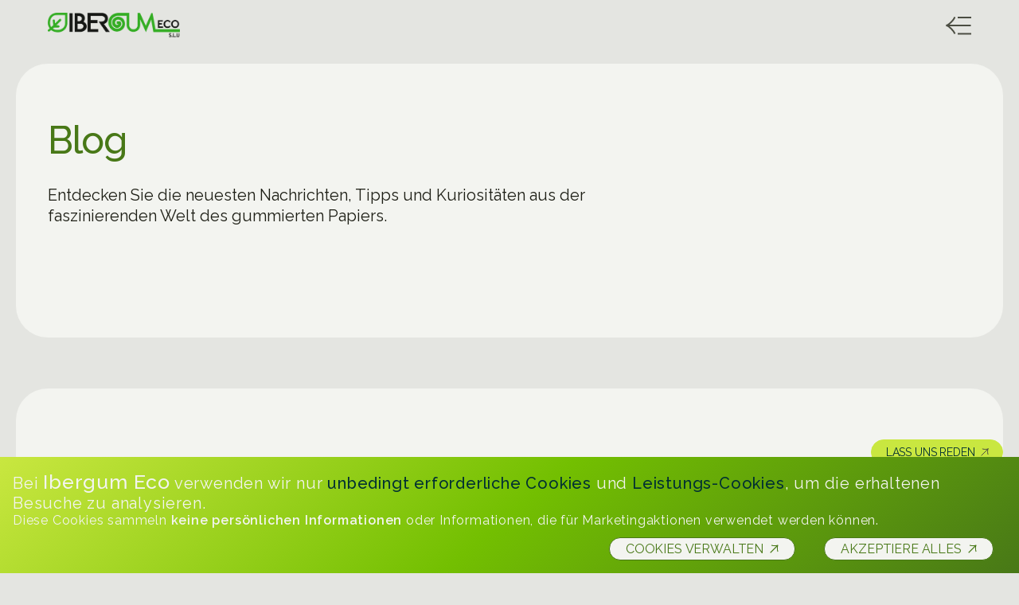

--- FILE ---
content_type: text/html; charset=utf8
request_url: https://www.ibergum.com/blog.php?idioma=de
body_size: 6020
content:
<!doctype html>
<html lang="de">
<head>
<meta charset="utf-8">
<link rel="canonical" href="https://www.ibergum.com/blog.php?pagina=1&idioma=de">
<meta name="viewport" content="width=device-width, initial-scale=1, maximum-scale=1">
<title>IBERGUM ECO, S.L.U. - Blog - Nachrichten aus gummiertem Papier - &Ouml;kologisches Papier - Verkauf von &ouml;kologischem Papier - &Ouml;kologischer Verschluss vo</title>
<link rel="alternate" href="https://www.ibergum.com/blog.php" hreflang="x-default" />
<link rel="alternate" hreflang="es" href="https://www.ibergum.com/blog.php?idioma=es" /><link>
<link rel="alternate" hreflang="en" href="https://www.ibergum.com/blog.php?idioma=en" /><link>
<link rel="alternate" hreflang="fr" href="https://www.ibergum.com/blog.php?idioma=fr" /><link>
<link rel="alternate" hreflang="de" href="https://www.ibergum.com/blog.php?idioma=de" /><link>
	
<meta property="og:title" content="IBERGUM ECO, S.L.U. - Blog"/>
<meta itemprop="name" content="IBERGUM ECO, S.L.U. - Blog"/>
<meta name="twitter:title" content="IBERGUM ECO, S.L.U. - Blog"/>

<meta name="description" content="Erfahren Sie die neuesten Nachrichten aus der Welt des gummierten Papiers, dem einzigen &ouml;kologischen, sicheren, widerstandsf&auml;higen und wirtschaftlichen Verschlusssystem f&uuml;r Kartonagen. Gehen Sie respektvoll mit der Umwelt um, indem Sie Ihre Sendungen mit gummiertem Papierband verschlie&szlig;en, dem einzigen 100 % &ouml;kologischen System zum Verschlie&szlig;en von Kartons.">
<meta property="og:description" content="Erfahren Sie die neuesten Nachrichten aus der Welt des gummierten Papiers, dem einzigen &ouml;kologischen, sicheren, widerstandsf&auml;higen und wirtschaftlichen Verschlusssystem f&uuml;r Kartonagen. Gehen Sie respektvoll mit der Umwelt um, indem Sie Ihre Sendungen mit gummiertem Papierband verschlie&szlig;en, dem einzigen 100 % &ouml;kologischen System zum Verschlie&szlig;en von Kartons."/>
<meta itemprop="description" content="Erfahren Sie die neuesten Nachrichten aus der Welt des gummierten Papiers, dem einzigen &ouml;kologischen, sicheren, widerstandsf&auml;higen und wirtschaftlichen Verschlusssystem f&uuml;r Kartonagen. Gehen Sie respektvoll mit der Umwelt um, indem Sie Ihre Sendungen mit gummiertem Papierband verschlie&szlig;en, dem einzigen 100 % &ouml;kologischen System zum Verschlie&szlig;en von Kartons."/>
<meta name="twitter:description" content="Erfahren Sie die neuesten Nachrichten aus der Welt des gummierten Papiers, dem einzigen &ouml;kologischen, sicheren, widerstandsf&auml;higen und wirtschaftlichen Verschlusssystem f&uuml;r Kartonagen. Gehen Sie respektvoll mit der Umwelt um, indem Sie Ihre Sendungen mit gummiertem Papierband verschlie&szlig;en, dem einzigen 100 % &ouml;kologischen System zum Verschlie&szlig;en von Kartons."/>

<meta property="og:image" content="https://www.ibergum.com/imagenes/redessociales1.jpg"/>
<meta itemprop="image" content="https://www.ibergum.com/imagenes/redessociales1.jpg"/>
<meta name="twitter:image" content="https://www.ibergum.com/imagenes/redessociales1.jpg"/>

<meta property="og:url" content="https://www.ibergum.com/blog.php?idioma=de"/>
<meta name="twitter:url" content="https://www.ibergum.com/blog.php?idioma=de"/>

<meta property="og:type" content="website"/>
<meta property="og:site_name" content="IBERGUM ECO, S.L.U."/>
<meta name="twitter:card" content="summary_large_image"/>
<meta name="twitter:site" content="@IbergumSA"/>
<!--<meta property="fb:admins" content=""/>-->
 
<link rel="icon" href="https://www.ibergum.com/favicon.png" type="image/png" />
<link rel="shortcut icon" href="https://www.ibergum.com/favicon.png" type="image/png" />
                                                                                        
                                                                                        
<link href="/css/normalize.css" rel="stylesheet" type="text/css">
<link href="/css/comunes.css" rel="stylesheet" type="text/css">
<link href="/css/encabezado.css" rel="stylesheet" type="text/css">
<link href="/css/pie.css" rel="stylesheet" type="text/css">

<script type="text/javascript" src="/compartidos/funciones_compartidas.js"></script>
<script type="text/javascript" src="/script/comunes.js"></script>
<script type="text/javascript" src="/script/ajustador.js"></script><link href="css/blog.css" rel="stylesheet" type="text/css">
<script type="text/javascript" src="script/blog.js"></script>
<script type="text/javascript">
</script>	

<script type="text/javascript">
	var ERRORENFORMULARIO="Fehler in Formular";
	var RELLENETELEFONOOEMAIL="Sie müssen Ihre Telefonnummer oder E-Mail angeben.";
	var RELLENEELTELEFONO="Sie müssen das Telefon ausfüllen";
	var RELLENEELPRODUCTO="Sie müssen ein Produkt auswählen";
	var NCONTROLINDICADOS="Bitte geben Sie die angegebenen Prüffziffern ein";
	var REALICECONSULTA="Oder wenn Sie möchten, rufen wir Sie an";
	var SOLICITUDDEPRESUPUESTO="Budgetanfrage";
</script>

</head>

<body>
	    <header id="encabezado">
        <img src="https://www.ibergum.com/imagenes/logonegro.png" id="logo" alt="Ibergum ECO, fabricante de papel engomado" onclick="document.location='/index.php'">
        <nav id="navegador">
            <a name="v1" href="https://www.ibergum.com/index.php?idioma=de" title="HOME" id="v1" target="_self">HOME</a>
            <a name="v2" href="https://www.ibergum.com/historia-de-ibergum.php?idioma=de" title="ÜBER UNS" id="v2" target="_self">ÜBER UNS</a>
                <a name="v3" href="https://www.ibergum.com/porque-papel-engomado.php?idioma=de" title="WARUM NASSKLEBEBAND" id="v3" target="_self">WARUM NASSKLEBEBAND</a>
                <div id="botonproductos" onMouseOver="muestraproductos();" onmouseout="if (window.innerWidth>saltomenu) escondeproductos()">
                    <a name="v4" href="javascript: muestraproductos()" title="PRODUKTE" id="v4" target="_self">PRODUKTE</a>
                    
                    <div id="submenuproductos">
                        <div>
                            <div class="vinculogrupo">
                                <a href="https://www.ibergum.com/producto-papel-engomado.php?idioma=de" title="Nassklebeband">Nassklebeband</a>
                                <span  id="botonabrir1" class="botonabrir" onclick="mirasiabrirgrupo(this,'contenedorsubmenupapelengomado')"></span>
                            </div>
                            <div id="contenedorsubmenupapelengomado" class="contenedorsubmenu">
                                <div id="submenupapelengomado" class="submenu">
                                    <a href="https://www.ibergum.com/productos/papel-engomado-sin-refuerzo.php?idioma=de"" title="Nassklebeband ">Nassklebeband </a><a href="https://www.ibergum.com/productos/papel-engomado-reforzado.php?idioma=de"" title="Verst&auml;rktes gummiertes Papierband">Verst&auml;rktes gummiertes Papierband</a><a href="https://www.ibergum.com/productos/aplicadores-para-papel-engomado.php?idioma=de"" title="Nassklebepapierspender">Nassklebepapierspender</a>                                 
                                </div>
                            </div>
                        </div>
                        <div> 
                            <div class="vinculogrupo">
                                <a href="https://www.ibergum.com/otros-productos.php?idioma=de" title="Andere Produkte">Andere Produkte</a>
                                <span id="botonabrir2" class="botonabrir" onclick="mirasiabrirgrupo(this,'contenedorsubmenuotrosproductos')"></span>
                            </div>
                            <div id="contenedorsubmenuotrosproductos" class="contenedorsubmenu">
                                <div id="submenuotrosproductos" class="submenu">
                                     <a href="https://www.ibergum.com/productos/papel-de-embalaje.php?idioma=de" title="Verpackungspapier">Verpackungspapier</a><a href="https://www.ibergum.com/productos/papel-para-encartuchar-monedas.php?idioma=de" title="Papier f&uuml;r m&uuml;nzenrollen">Papier f&uuml;r m&uuml;nzenrollen</a><a href="https://www.ibergum.com/productos/otros-productos-de-papel.php?idioma=de" title="Andere Papierprodukte">Andere Papierprodukte</a>                                </div>
                            </div>
                        </div>
                    </div>
                </div>
                <a name="v5" href="https://www.ibergum.com/guia-para-elegir-papel-engomado.php?idioma=de" title="Leitfaden zur Auswahl von Nassklebeband" id="v5" target="_self">Welche zu wählen</a>
                <a name="v6" href="https://www.ibergum.com/contacto.php?idioma=de" title="KONTAKT" id="v6" target="_self">KONTAKT</a>
                <a name="v7" href="https://www.ibergum.com/preguntas-frecuentes-sobre-el-papel-engomado.php?idioma=de" title="FAQ" id="v7" target="_self">FAQ</a>
                <a name="v8" href="https://www.ibergum.com/blog.php?idioma=de" title="BLOG" id="v8" target="_self">BLOG</a>
            <div id="contenedorbotonidiomas" onmouseover="muestraidiomas();" onmouseout="escondeidiomas()">
                <span id="botonmostraridiomas" onclick="mirasisacaridiomas(this)" class="boton1"  title="Sprache" target="_self">Sprache</span>
                <div id="contenedormenuidiomas" class="contenedorsubmenu">
                    <div id="submenuidiomas">
                        <a name="i1" href="https://www.ibergum.com/blog.php?idioma=es" title="SPANISCH" id="i1" target="_self">ESPAÑOL</a>
                        <a name="i2" href="https://www.ibergum.com/blog.php?idioma=en" title="ENGLISCH" id="i1" target="_self">ENGLISH</a>
                        <a name="i3" href="https://www.ibergum.com/blog.php?idioma=fr" title=" FRANZÖSISCH" id="i1" target="_self">FRANÇAIS</a>
                        <a name="i4" href="https://www.ibergum.com/blog.php?idioma=de" title="DEUTSCH" id="i1" target="_self">DEUTSCH</a>

                    </div>
                </div>
            </div>
        </nav>
        <span id="iconoabrirmenu" alt="Abrir el menú" onclick="abrirycerrarmenumovil(this)"></span>
    </header>    <main id="cuerpo">
        <div id="contenedorprincipal" class="caja fondoblanco">
            <h1 class="animado entrada3">Blog</h1>
            <div id="texto1" class="animado entrada3">
                <p>Entdecken Sie die neuesten Nachrichten, Tipps und Kuriositäten aus der faszinierenden Welt des gummierten Papiers.</p>            </div>
            
            <div id="contenedornoticias">
                            </div>        
            <div id="contenedorpaginas">
                       
            </div>
            
        </div>
        
        
    </main> 
            <footer id="pie">
           <div id="piesuperior">
               <div>
                    <img id="logopie" src="https://www.ibergum.com/imagenes/logonegro.png"  alt="Ibergum ECO, fabricante de papel engomado" onclick="document.location='index.php'">
                   <p> Telf: <a href="tel:+34 949 248 460">+34 949 248 460</a><br>Email: <a href="mailto:ibergum@ibergum.com">ibergum@ibergum.com</a></p>
               </div>
               <div>
                   <button style="visibility: hidden;" class="boton3 sinflecha" onclick="abreformulariomuesta()">Fordern Sie ein Muester an</button>
               </div>
               <div>
                    <div id="contenedorcertificados">
                         <img onClick="abrirenlaventana('https://www.ibergum.com/pdf/Certificado-ISO-9001.pdf',400)"  src="https://www.ibergum.com/imagenes/pie/iso9001.png" width="629" height="614" alt="ISO 9001"/>
                         <img onClick="abrirenlaventana('https://www.ibergum.com/pdf/Certificado-FSC.pdf',400)"  src="https://www.ibergum.com/imagenes/pie/fsc.png" width="131" height="149" alt="FSC Certification"/>
                         <img style="cursor: inherit;"  src="https://www.ibergum.com/imagenes/pie/fripagonegro.png" width="101" height="106" alt="Fripago"/>
                         <img onClick="abrirenlaventana('https://www.ibergum.com/pdf/Certificado-PEFC.pdf',400)"  src="https://www.ibergum.com/imagenes/pie/pefc.png" width="79" height="100" alt="PEFC"/>
                         <img onClick="abrirenlaventana('https://www.ibergum.com/pdf/Certificado-ISO-14001.pdf',400)"  src="https://www.ibergum.com/imagenes/pie/iso14001.png" width="866" height="843" alt="ISO 14000"/>
                    </div>
                    <div id="contenedorfondos">
                         <img onClick="abrirenlaventana('https://www.ibergum.com/pdf/fondo-europeo.pdf',400)"  src="https://www.ibergum.com/imagenes/fondos-europeos-1.png" width="866" height="843" alt="ISO 14000"/>
                         <img onClick="abrirenlaventana('https://www.ibergum.com/pdf/fondo-europeo.pdf',400)"  src="https://www.ibergum.com/imagenes/fondos-europeos-2.png" width="79" height="100" alt="PEFC"/>
                    </div>
               </div>
  </div>
            <div id="piemedio">
                <div>
                    <a href="javascript:abrirenlaventana('https://www.ibergum.com/politica-de-calidad-y-medioambiente.php',400)" title="Qualitäts- und Umweltpolitik">Qualitäts- und Umweltpolitik</a>
                    <a href="javascript:abrirenlaventana('https://www.ibergum.com/politica-de-custodia.php',400)" title="Chain-of-Custody-Richtlinie">Chain-of-Custody-Richtlinie</a>
                  <a href="javascript:abrirenlaventana('https://www.ibergum.com/aviso-legal.php',400)" title="Rechtshinweis">Rechtshinweis</a>
                  <a href="javascript:abrirenlaventana('https://www.ibergum.com/politica-de-privacidad.php',400)" title="Datenschutzbestimmungen">Datenschutzbestimmungen</a>
                </div>
                <div>
                    <img id="iconofacebook" onclick='window.open("https://www.facebook.com/ibergumsa/");' src="/imagenes/Facebook.svg" alt="Síguenos en Facebook"/>
                    <img id="iconotwitter" onclick='window.open("https://twitter.com/IbergumSA")' src="/imagenes/Twitter.svg" alt="Síguenos en Twitter"/>
                    <img id="iconoinstagram" onclick='window.open("https://www.instagram.com/ibergum_eco/ ")' src="/imagenes/Instagram.svg" alt="Síguenos en Twitter"/>
                    <img id="iconolinkedin" onclick='window.open("https://www.linkedin.com/company/ibergum/")' src="/imagenes/LinkedIn.svg" alt="Síguenos en Linkedin"/>
                </div>
            </div>
            <div id="pieinferior" style="display: none">
                <p><a href="htps://www.atraccionweb.com" title="Atracción web" target="_blank">Powered by Atracción web</a></p>
            </div>
        </footer>
         <div id="formulariopie">
            <form action="enviarmuestra.php" method="post" target="marcodestino" id="formulariomuestra" onsubmit="return validaformulariomuestra(this);">
                			                            
                <p><input name="nombre" type="text" required="required" id="nombre" placeholder="Ihren Namen"></p>
                <p><input name="empresa" type="text" required="required" id="empresa" placeholder="Ihr Unternehmen"></p>
                <p><input name="telefono" type="text" required="required" id="telefono" placeholder="Ihre Telefon/e"></p>
                <p><select name="familia" required id="familia"><option selected="selected" disabled value="no">Wählen Sie ein Produkt</option><option value="Nassklebeband ">Nassklebeband </option><option value="Verstärktes gummiertes Papierband">Verstärktes gummiertes Papierband</option><option value="Nassklebepapierspender">Nassklebepapierspender</option><option value="Verpackungspapier">Verpackungspapier</option><option value="Papier für münzenrollen">Papier für münzenrollen</option><option value="Andere Papierprodukte">Andere Papierprodukte</option></select></p>
                <p class="parrafoavisolegales" style="text-align: left;margin-top:6px;"><label for="heleido">Ich habe den <a href="javascript:abrirenlaventana('aviso-legal.php',400)" title="Rechtshinweis">Rechtshinweis</a>:&nbsp; </label><input name="heleido" type="checkbox" required="required" id="heleido"></p>	
                <table id="tablaformulario">
                    <tr>
                        <td>       
                            <label id="etiquetaclave2"  for="inclave2"><span class="teclee">Geben Sie</span></label> <input  name="inclave2" type="text" required id="inclave2" size="4" maxlength="4" /> 
                        </td>
                        <td>    
                            <input class="botonestandar" name="enviarmuestra" type="submit" id="enviarmuestra" value="Senden">
                        </td>
                      </tr>
                  </table>    
                <input name="inclave12" type="hidden" id="inclave12" value=""> 
            </form>
       </div>
       <div id="tapapagina" class="tapadormorado"></div>
          <div id="tapador"></div>
  <div id="ventanaavisos">
    <table>
        <tr>
            <td>
                <h2 id="tituloaviso">&nbsp;</h2>
                <p id="textoaviso">&nbsp;</p>
                <p><a class="boton3 sinflecha" href="javascript: cierraventanaaviso()" title="Cerrar" target="_self">Schließen</a></p>
            </td>
        </tr>
    </table>
    </div>
    <div id="ventanaaceptar">
            <table>
                <tr>
                    <td>
                        <h2 id="tituloaceptar">&nbsp;</h2>
                        <p id="textoaceptar">&nbsp;</p>
                        <p id="parrafoaceptaraviso" onclick="this.style.display='none';textoaceptar.style.display='none';parrafoprocesandoaviso.style.display='block'"><a id="vinculoventanaaceptar" class="boton3 sinflecha" title="Cerrar" target="_self">Akzeptieren</a>&nbsp;&nbsp;&nbsp;&nbsp;&nbsp;&nbsp;<a id="botoncancelarventana" class="boton3" href="javascript: cierraventanaaceptar()" title="Cerrar" target="_self">Abbrechen</a></p>
                        <p style="display: none;" id="parrafoprocesandoaviso"><img src="/imagenes/procesando.gif" width="50" height="50" alt="Procesando"></p>
                    </td>
                </tr>
            </table>
    </div>
  <div id="fondoformularios"></div>
    <div id="capamarco"><iframe id="marcodestino" name="marcodestino"></iframe></div><button id="hablemos" class="boton4" onclick="abreformularioflotante();">Lass uns reden</button>
<div id="ventanaformularioflotante">
    <form action="https://www.ibergum.com/procesospublicos/enviarformulariocontacto.php" method="post" name="formularioflotante"  id="formularioflotante" target="marcodestino"  onsubmit="return validaformularioconsulta(this);">
        <input type="hidden" id="informulario" name="informulario" value="formularioflotante">
        <h2>Oder wenn Sie möchten, rufen wir Sie an</h2>
        <p>
            <input name="innombre" type="text" required class="ancho" id="innombre" placeholder="Ihren Namen">
        </p>
        <p>
            <input name="inempresa" type="text" class="ancho" id="inempresa" placeholder="Ihr Unternehmen">
        </p>
        <p>
            <input  class="ancho" name="intelefono" type="text" id="intelefono" placeholder="Ihre Telefon/e">
        </p>
        <p>
            <input class="ancho" name="inemail" type="email" id="inemail" placeholder="Email">
        </p>
         <p>
           <textarea name="inconsulta" cols="4" rows="4" class="ancho" required id="inconsulta" placeholder="Ihre Anfrage"></textarea>
        </p>
         <p id="parrafocontrol">
             <img id="dcontrol" class="dcontrol" src="[data-uri]"/> <input  name="inclave2" type="text" class="nocrecer" required id="inclave2" size="4" maxlength="4" />&nbsp;<span class="teclee">Geben Sie die Prüfziffer ein.</span>
         </p>   
                     
         <p><input name="heleido" class="nocrecer" type="checkbox" required="required" id="heleido"> <label style="display: inline-block;"for="heleido">Ich habe den  <a href="javascript:abrirenlaventana('aviso-legal.php',400)" title="Rechtshinweis">Rechtshinweis</a>&nbsp;und die <a href="javascript:abrirenlaventana('politica-de-privacidad.php',400)" title="Datenschutzbestimmungen">Datenschutzbestimmungen</a> geselen </label></p>
         
        <p>
            <button  onclick="cierraformularioflotante();" name="cancelarformularioflotante"  class="boton1 nocrecer" type="reset" id="cancelarformularioflotante" >Abbrechen</button><button name="enviar"  class="boton1 nocrecer" type="submit" id="enviar" >Ich möchte Informationen erhalten</button>
        </p>
        <input type="hidden" id="inproducto" name="inproducto">
    </form>
</div>    
            <aside id="avisocookies">
                <aside>
                    <aside>Bei <span>Ibergum Eco</span> verwenden wir nur <span title="Unbedingt erforderliche Cookies ermöglichen es der Website, optimal und personalisiert zu funktionieren. Diese Cookies können von uns oder von Dritten, deren Dienste wir in unsere Seiten integriert haben, gesetzt werden. Wenn Sie diese Cookies nicht zulassen, funktionieren einige unserer Dienste möglicherweise nicht richtig.">unbedingt erforderliche Cookies</span> und <span title="Leistungs-Cookies ermöglichen es uns, Besuche und Verkehrsquellen zu verfolgen, um die Leistung unserer Website zu bewerten und zu verbessern. Sie helfen uns, die beliebtesten und am wenigsten beliebten Seiten zu identifizieren und die Anzahl der Besucher zu sehen. Alle von diesen Cookies gesammelten Informationen sind aggregiert und daher anonym. Wenn Sie diese Cookies nicht zulassen, wissen wir nicht, wann Sie unsere Website besucht haben.">Leistungs-Cookies</span>, um die erhaltenen Besuche zu analysieren.</aside><aside>Diese Cookies sammeln <strong>keine persönlichen Informationen</strong> oder Informationen, die für Marketingaktionen verwendet werden können.</aside>                                    
                </aside>
                <aside>

                    <button onclick="abregestionarcookies()" class="boton1 estrecho nocrecer">Cookies verwalten</button>
                    <button onclick="aceptacookies('1')" class="boton1 estrecho nocrecer">Akzeptiere alles</button></aside>
            </aside>
             <div id="contenedorgestionarcookies">
                    <div id="contenedorformulariocookies">
                       <!-- <span class="flecha1 mediana" onclick="cierragestionarcookies()"><img src="imagenes/flechaboton.svg" alt="volver"> </span>-->
                        <form action="procesospublicos/enviarsolicitudindex.php" id="gestionarcookies" target="marcodestino">

                            <h2>Datenschutz-Präferenzzentrum</h2>
                            <div id="datoscookies"><div>
                            <p>Wenn du eine Website besuchst, kann diese Informationen in deinem Browser speichern oder abrufen, meist in Form von Cookies. Diese Informationen können sich auf dich, deine Vorlieben oder dein Gerät beziehen und werden hauptsächlich verwendet, um die Website so funktionieren zu lassen, wie du es erwartest. Die Informationen identifizieren dich normalerweise nicht direkt, aber sie können dir eine persönlichere Web-Erfahrung bieten. Da wir dein Recht auf Privatsphäre respektieren, kannst du wählen, bestimmte Arten von Cookies nicht zuzulassen. Klicke auf die verschiedenen Kategorien, um mehr zu erfahren und unsere Standardeinstellungen zu ändern. Das Blockieren einiger Arten von Cookies kann jedoch deine Erfahrung auf der Website und die Dienste, die wir anbieten können, beeinträchtigen.</p>
                            <p>
                             <button onclick="aceptacookies('1')" class="boton1 estrecho nocrecer">Alles zulassen</button>

                            </p>
                            <h2>Einwilligungspräferenzen</h2>
                            <h3>Unbedingt notwendige Cookies</h3>
                            <p>Unbedingt erforderliche Cookies ermöglichen es der Website, optimal und personalisiert zu funktionieren. Diese Cookies können von uns oder von Dritten, deren Dienste wir in unsere Seiten integriert haben, gesetzt werden. Wenn Sie diese Cookies nicht zulassen, funktionieren einige unserer Dienste möglicherweise nicht richtig.</p>
                            <p class="parrafoboton">
                                <span>Immer aktiv</span>
                            </p>
                            <h3>LeistungscookiesCookies de rendimiento</h3>
                            <p>Leistungs-Cookies ermöglichen es uns, Besuche und Verkehrsquellen zu verfolgen, um die Leistung unserer Website zu bewerten und zu verbessern. Sie helfen uns, die beliebtesten und am wenigsten beliebten Seiten zu identifizieren und die Anzahl der Besucher zu sehen. Alle von diesen Cookies gesammelten Informationen sind aggregiert und daher anonym. Wenn Sie diese Cookies nicht zulassen, wissen wir nicht, wann Sie unsere Website besucht haben.</p>
                            <p class="parrafoboton">
                                <button data-activar="1" id="botonfuncionalidad" class="boton4 estrecho activado" onclick="cambiaactivarcooquies(this)">Erlauben</button>
                            </p>
                            </div></div>
                            <p> 
                                <input type="button" class="boton4 nocrecer" value="Abbrechen" onclick="cierragestionarcookies()">
                                <input type="button" class="boton4 nocrecer" value="Einstellungen speichern" onclick="guardaconfiguracioncookies()"></p>

                        </form>
                    </div>
                </div>
            
</body>
</html> 

--- FILE ---
content_type: text/css
request_url: https://www.ibergum.com/css/comunes.css
body_size: 2994
content:
@charset "utf-8";
@import url('https://fonts.googleapis.com/css2?family=Raleway:ital,wght@0,100..900;1,100..900&display=swap');
* {
}
/*@media (min-width: 800px) {*/
*::-webkit-scrollbar {
		width: .5em;
		height: .5em;
	}
*::-webkit-scrollbar-track {
    /*box-shadow: inset 0 0 4px rgba(0,0,0,0.3); */
    border-radius: 0em;
    box-shadow: none;
    background-color: var(--blanco);
    border-radius: 0.375em;
    /*background-color:rgba(177,177,177,1.00);*/
}

*::-webkit-scrollbar-thumb {
   /* box-shadow: inset 0 0 4px rgba(0,0,0,0.5); */
    border-radius: 0.375em;
    background: var(--ui02);
}
/*}*/
html {
    font-family: "Raleway", sans-serif;
    --rellenohorizontal: 2.5rem;
    --rellenohorizontalfijo: 2.5rem;
    --margenhorizontal: 1.25rem;
    --rellenovertical: 3rem;
    --margenvertical: 1rem;
    --marca01: rgba(0, 47, 51, 1);
    --marca02: rgba(72, 120, 23, 1);
    --marca03: rgba(115, 191, 1, 1);
    --marca04: rgba(201, 231, 64, 1);
    --negro: rgba(29, 30, 21, 1);
    --ui04: rgba(75, 77, 66, 1);
    --ui03: rgba(101, 104, 88, 1);
    --ui02: rgba(154, 156, 139, 1);
    --ui01: rgba(207, 208, 200, 1);
    --ui00: rgba(228, 229, 225, 1);
    --ui00al50: rgba(228, 229, 225, .5);
    --ui00al70: rgba(228, 229, 225, .7);
    --blanco: rgba(243, 244, 240, 1);
    --radiocajas: 2.5rem;
    --radiopequeno: 1.75rem;
    --fondodegradadooscuro: linear-gradient(134.621deg, #477817 0%, #002F33 100%);
    --fondodegradadomedio: linear-gradient(90deg, #477817 0%, #73BF01 100%);
    --fondodegradadoclaro: linear-gradient(139.938deg, #C9E740 0%, #73BF01 50%, #487817 100%);
    --separacionsecciones: 3rem;
    --display: 4.75rem;
    --h1: 3.5em;
    --h2: 3em;
    --h3: 2.38em;
    --h4: 2em;
    --h5: 1.5em;
    --h6: 1.25em;
    --pbig: 1.25em;
    --psmall: 1em;
    --links: 0.88em;
    --button: 0.88em;
    --smallcaps: 0.75em;
    --fondoventanasflotantes: rgba(243,244,249,.9);
}
body {
    padding-left: var(--margenhorizontal);
    padding-right: var(--margenhorizontal);
	display: flex;
    flex-direction: column;
    min-height: 100vh;
    background-color: var(--ui00);
    min-width: 380px;
    -moz-font-smoothing: antialiased;
    -webkit-font-smoothing: antialiased;
    font-smoothing: antialiased;
}
main {
    display: flex;
    flex-direction: column;
    flex-grow: 1
}
h1 {
    line-height: 1.4;
}
h2 {
    font-size: 2em;
    font-weight: 450;
    font-size: var(--h2);
    line-height: 1;
    letter-spacing: -.02em;
}
.parrafogrande {
    font-weight: 400;
    font-size: var(--pbig);
    line-height: 1.3;
}
.capitulares {
    text-transform: uppercase;
    font-size: var(--smallcaps);
    letter-spacing: -.01em;
    line-height: 1.2;
}
.caja  {    
    padding-left: var(--rellenohorizontal);
    padding-right: var(--rellenohorizontal);
    padding-top: var(--rellenovertical);
    padding-bottom: var(--rellenovertical);
    margin-top: var(--margenvertical);
    margin-bottom: var(--margenvertical);
    border-radius: var(--radiocajas);
    line-height: 1.6;
}
.caja h2 {
    margin-top: 0px;
    color: var(--marca02);
}
.fondoclaro {
    background: var(--fondodegradadoclaro);
    color: var(--blanco);
}
.fondomedio{
    background: var(--fondodegradadomedio);
    color: var(--blanco);
}
.fondooscuro {
    background: var(--fondodegradadooscuro);
    color: var(--blanco);    
    padding: calc(var(--rellenovertical) * 2) calc(var(--rellenovertical) * 4);
}
.fondooscuro h2, .fondoclaro h2, .fondomedio h2 {
    color: var(--blanco);
    margin-top: 0px;
}
.fondoblanco {
    background-color: var(--blanco);
    color: var(--negro);
}
main > .fondoblanco, main > .fondomedio {
    
    padding-top: calc(var(--rellenovertical) * 1.5);
    padding-bottom: calc(var(--rellenovertical) * 1.5);
}
.fondoblanco h2, .sinfondo h2, .fondoblanco h1 {
    color: var(--marca02);      
}
.fondoblanco h1 {
    margin-top: 0px;
    font-weight: 500;
    font-size: var(--h2);
    line-height: 1;
    letter-spacing: -.03em;
    
}
#cargaprevia {
	display: none;
}

.anchomaximo	{
	max-width: 1440px;
	margin-left: auto;
	margin-right: auto;
}



.centrador {
	text-align: center;
}
.aladerecha {
	text-align: right;
}
.alaizquierda {
	text-align: left;
}

a {
    color: var(--negro);
    text-decoration: none;
}
.contenidosdinamicos a {
    text-decoration: underline;
}
#capamarco {
	z-index: 150;
	position: fixed;
	left: 0px;
	top: 0px;
	width: 100%;
	height: 100%;
	background-color: var(--fondoventanasflotantes);
	transition: transform .2s ease-in 0s,opacity .2s ease-in 0s;
	opacity:0;
    transform: scale(0);
	background-image:url(../imagenes/procesando.gif);
	background-attachment: fixed;
	background-position: center center;
	background-repeat:no-repeat;
}
#capamarco.abierta {
    opacity: 1;
    transform: scale(1);
}
.capasmarco {
	width: 100%;
	height: 0px;
	-webkit-transition: height 1s ease-in 0s;
	transition: height 1s ease-in 0s;
	background-image:url(../imagenes/procesando.gif);
	background-position: center center;
	background-repeat: no-repeat
}
.capasmarco iframe {
	overflow: hidden;
}
#capamarco iframe, .capasmarco iframe {
	width: 100%;
	height: 100%;
	background-color: transparent;
	border: none;
	padding: 0px;
	margin: 0px;
	overflow: hidden;
}
/*ventana de avisos*/
#ventanaavisos, #ventanaaceptar, #ventanaformularioflotante {
	position: fixed;
	left: 0px;
	top: 0px;
	background-color: var(--fondoventanasflotantes);
	width: 100%;
	height: 100%;
	color: var(--negro);
	z-index: 152;
	transition: transform .2s ease-in 0s,opacity .2s ease-in 0s;
	opacity:0;
    transform: scale(0);
}
#ventanaformularioflotante {
    z-index: 150;
}
#ventanaavisos.abierta, #ventanaaceptar.abierta, #ventanaformularioflotante.abierta {
    opacity: 1;
    transform: scale(1);
}
#ventanaavisos a, #ventanaaceptar a {
	font-weight: 700;
	font-size:large;
}
#ventanaavisos table, #ventanaavisos td, #ventanaaceptar table, #ventanaaceptar td {
	width: 100%;
	height: 100%;
	text-align: center;
	vertical-align: middle;
}
#ventanaaceptar td h2, #ventanaavisos td h2 {
	text-align: center;
	color: black;;
}
#hablemos {
    position: fixed;
    right: calc(var(--margenhorizontal) + var(--rellenohorizontal) - 1rem);
    bottom: 8.5rem;
    z-index: 30;
    font-size: .875em;
}
#ventanaformularioflotante {
    display: flex;
    justify-content: center;
    align-items: center;
    padding: 2rem;
    margin: 0px;
}
   
#ventanaformularioflotante h2 {
    margin: 0px;
    color: var(--negro);
    font-size: var(--h4);
    line-height: 1.2;
    letter-spacing: -.02em;
}
#ventanaformularioflotante form {
    width: 100%;
    max-width: 700px;
    background: var(--fondodegradadoclaro);
    padding: 2rem 2rem 1rem 2rem;
    border-radius: var(--radiocajas);
    display: flex;
    flex-direction: column;
}
#ventanaformularioflotante form p:last-of-type {
    margin-bottom: 0px;
    text-align: right
}

#ventanaformularioflotante  p{
    margin-bottom: 0px;
}
#ventanaformularioflotante input:not(.nocrecer), #ventanaformularioflotante textarea {
    padding: .5em 1em;
    width: 100%;
}
#ventanaformularioflotante input, #ventanaformularioflotante textarea {
    border-radius: 1.5em;
    border: none;
    box-shadow: none;
}
#ventanaformularioflotante #parrafocontrol {
    display: flex;
    align-items: center;
}

#ventanaformularioflotante .parrafoavisoslegales, #ventanaformularioflotante .teclee {
    font-size: var(--links);
}
#ventanaformularioflotante form p:last-of-type button {
    margin-bottom: 1rem;
}
#ventanaformularioflotante form a {
    text-decoration: underline;
}
#ventanaformularioflotante .dcontrol {
    background-color: var(--blanco);
    border-radius: 1.5em;
    padding: 0px .5rem;
    margin-right: .5em;
}
#cancelarformularioflotante {
    margin-right: 1em;
}
strong, strong a, .negrita {
	font-weight: 600;	
}
.boton1, .boton2, .boton3, .boton4  {
    color: var(--marca02);
    display: inline-flex;
    align-items: center;
    padding-left: 1.25em;
    padding-right: 1.25em;
    padding-top: .5em;
    padding-bottom: .5em;
    height:auto;
    border: solid 1px var(--marca02);
    border-radius: 1.5em;
    background-color: var(--blanco);
    cursor: pointer;
    text-transform: uppercase;
    /*font-size: var(--smallcaps);*/
    letter-spacing: -.01em;
    line-height: 1.2;
    transition: all .1s ease-out 0s;
}  
.boton1.estrecho, .boton2.estrecho, .boton3.estrecho, .boton4.estrecho  {    
    padding-top: .25em;
    padding-bottom: .25em;
}
.boton1::after, .boton2::after, .boton3::after, .boton4::after  {
    content: " ";
    background-image: url("../imagenes/flechavinculosverde.svg");
    display: inline-block;
    background-size: 100% 100%;
    width: .7em;
    height: .7em;
    margin-left: .5em;
    /*transition: transform .1s ease-in 0s;*/
}

/* antes era nav .boton1 ...*/
.boton1:hover::after, .boton2:hover::after, .boton3:hover::after, .boton4:hover::after { 
    transition: transform .1s ease-in 0s;
    transform: translateY(-50%);
}.boton1.estrecho:hover::after, .boton2.estrecho:hover::after, .boton3.estrecho:hover::after, .boton4.estrecho:hover::after { 
    transition: transform .1s ease-in 0s;
    transform: translateY(-35%);
}
/* boton 2 está sin usar*/
.boton2 {
    color: var(--blanco); 
    border-color: var(--blanco);            
    background-color: transparent;
}
.boton3 {
    color: var(--blanco);            
    background-color: var(--marca02);
}
.boton4 {
    color: var(--marca01);            
    background-color: var(--marca04);       
    border-color: var(--marca04);
}
.boton1:hover {
    background-color: var(--marca04);
}
.boton4:hover {
    color: var(--marca04);            
    background-color: var(--marca01);
    border-color: var(--marca01);
}
.boton3::after, .boton2::after {    
    background-image: url("../imagenes/flechavinculosblanca.svg");
}
.boton4::after {    
    background-image: url("../imagenes/flechavinculos.svg");
}
.boton4:hover::after {    
    background-image: url("../imagenes/flechahablemos.svg");
}
.boton1.sinflecha::after, .boton2.sinflecha::after, .boton3.sinflecha::after, .boton4.sinflecha::after {
    content: "";
    width: 0px;
}
.contenedoraperturavertical {
	height: 0px;
	overflow: hidden;
	transition: height 1s linear 0s;
}
.contenedoraperturavertical > * {
    overflow: hidden;
}
.contenedorprincipaldeslizador {
	position: relative;
	margin-top: 3.5em;
}
.botonesdeslizador {
    position:absolute;
    bottom: calc(100% + 4px);
    right: 1em;   
    z-index: 4;
}
.botonesdeslizador img {
    height: 2.5em;
    width: auto;
    cursor: pointer;
    border-radius: 50%;
    transition: transform .1s ease-in 0s;
}
.botonesdeslizador img:last-of-type {
    margin-left: 1em;
    transform: rotateZ(180deg);
}
.botonesdeslizador img:first-of-type:hover {
    transform: translateX(-25%);
}
.botonesdeslizador img:last-of-type:hover {
    transform: translateX(25%) rotateZ(180deg);;
}
/* traido de las paginas*/

#texto1 {
    width: 70%;
    font-size: var(--pbig);
    line-height: 1.3;
}

.animado {
}
.entradalateralizquierda {
    transform: translateX(-130%);
    transition: transform .6s ease-in 0s;;
}
.entradalateralderecha {
    transform: translateX(130%);
    transition: transform .6s ease-in 0s;;
}
.entradalateralizquierda.dentro, .entradalateralderecha.dentro {
    transform: translateX(0px);
}

.entrardelcentro{
    transform: scale(0);
    transition: transform .4s ease-in 0s;;
}
.entrardelcentro.dentro {
    transform: scale(1);
}
.entrardearriba {
    transform: translateY(-130%);
    transition: transform .4s ease-in 0s;;
}
.entrardearriba.dentro {
    transform: translateY(0px);
}
.entrada1 {
    opacity: 0;
    transform: translateY(20px);
    transition: opacity 0.6s ease-out, transform 0.6s ease-out;
}

.entrada1.dentro {
    opacity: 1;
    transform: translateY(0);
}

.entrada2 {
    opacity: 0;
    transform: scale(0.95);
    transition: opacity 0.5s ease-out, transform 0.5s ease-out;
}

.entrada2.dentro {
    opacity: 1;
    transform: scale(1);
}

.entrada3 {
    opacity: 0;
    transform: translateX(-30px);
    transition: opacity 0.6s ease-out, transform 0.6s ease-out;
}

.entrada3.dentro {
    opacity: 1;
    transform: translateX(0);
}

@media (min-width: 1600px) {
    html {
        --rellenohorizontal: calc((100vw - 1440px) / 8);
        --margenhorizontal: calc((100vw - 1440px) / 8 * 3)
    }
}
@media (max-width: 1280px) {
    #hablemos {
        right: var(--margenhorizontal);
    }
}
@media (max-width: 1100px) {    
    #texto1 {
        width: 100%;
    }
    .fondooscuro {
        padding: calc(var(--rellenovertical) * 2)
    }
}
@media (max-width: 700px) {
    html {
        --rellenohorizontal: 1.5rem;
        --margenhorizontal: 1rem;
        --rellenovertical: 2rem;
        --margenvertical: 1rem;
    }
    
    #ventanaformularioflotante,#ventanaformularioflotante form {
        padding: 1rem 1rem 0px 1rem;;
    }
    
}

@media (max-width: 550px) {
    h2 {
        font-size: calc(var(--h2) * 0.65);
    }
    
    .fondooscuro {
        padding: calc(var(--rellenovertical) * 2) var(--rellenovertical)
    }
}

--- FILE ---
content_type: text/css
request_url: https://www.ibergum.com/css/encabezado.css
body_size: 1307
content:
@charset "utf-8";
/* CSS Document */
#encabezado {
    position: sticky;
    top: 0px;
    padding-top: 1em;
    padding-bottom: 1em;
     padding-left: var(--rellenohorizontal);
    padding-right: var(--rellenohorizontal);
	z-index: 10;
    border-bottom-left-radius: var(--radiocajas);
    border-bottom-right-radius: var(--radiocajas);
    display: flex;
    justify-content: space-between;
    align-items: center;
    transition: border-radius .2s ease-in 0s;
}

#encabezado.sobre {
    background-color: var(--ui00al50);
    transition: background-color .2s ease-in .5s,border-radius .2s ease-in 0s;
}
#encabezado.sobre:hover {
    background-color: var(--ui00);
    transition: background-color .2s ease-in 0s;
}
#encabezado.abierto {
    transition: none;
    background-color: var(--ui00);
    border-bottom-left-radius: 0px;
    border-bottom-right-radius: 0px;
}
#logo {
    height: 2em;
    width: auto;
    cursor: pointer;
}
nav {
    display: flex;
    align-items: center;
    flex-wrap: wrap;
}
nav > div {
    display: flex;
    position: relative;
}
nav a, nav .boton1 {
    text-transform: uppercase;
    margin-left: 1.5em;
    font-size: .75em;
    text-decoration: none;
}
nav a {
    color: var(--negro);
    display: inline-block;
    position: relative;
    white-space: nowrap;
}
nav a::after {
    content: " ";
    background-image:url("../imagenes/flechavinculos.svg");
    display: inline-block;
   /* vertical-align: text-top;*/
    background-size: .7em .7em;
    width: .7em;
    height: .7em;
    margin-left: 2px;
    transition: transform .2s ease-in 0s;
}
header nav a:hover::after {
    transform: translateY(-50%) rotateZ(0deg);
}
nav a.activa::after {
    transform: rotateZ(90deg);
}

#submenuproductos {
    position: absolute;
    top: calc(100% + .75em);
    left: -1em;
    padding: 1em;
    padding-left: 2em;
    background-color: var(--ui00);
    display: flex;
    flex-direction: column;
    white-space: nowrap;
    transition: transform .2s ease-in 0s;
    transform: scale(0);
    transform-origin: top left;
}
#submenuproductos.abierto {
    transform: scale(1);
}
#submenuproductos a {
    margin-bottom: 1em;
    display: flex;
    /*justify-content: space-between;*/
}
#submenuproductos .submenu {
    padding-top: .25em;
    padding-left: 2em;
    padding-bottom: .5em;
}
#submenuproductos div {    
}
/*#submenuproductos a::after {
    margin-left: 2em;
}*/
#submenuproductos > div > div > a::after {
    content: "";
    width: 0px;
}
#submenuproductos .vinculogrupo {
    line-height: 1em;
    display: flex;
    justify-content: space-between;
    align-items: center;
}
#submenuproductos > div > .vinculogrupo:first-of-type {
    margin-bottom: 1em;
}
#submenuproductos .vinculogrupo > a {
    margin-bottom: 0px;
}
#submenuproductos .botonabrir {
    display: inline-block;
    width: 1em;
    height: 1em;
    background-image:url("../imagenes/mas.png");
    background-size: 100% 100%;
    cursor: pointer;
    transition: background-image .2s ease-in 0s,transform .2s ease-in 0s;
}
#submenuproductos  .botonabrir.abierto {
    transform: rotateZ(180deg);
    background-image:url("../imagenes/menos.png");
}
#submenuproductos .contenedorsubmenu, #contenedormenuidiomas {
    height: 0px;
    overflow: hidden;
    transition: height .2s ease-in 0s;
}
#iconoabrirmenu {
    height: 2em;
    width: 2em;
    cursor: pointer;
    background-image:url("../imagenes/menu-cerrado.svg");
    background-size: 100% 100%;
    cursor: pointer;
    transition: background-image .2s ease-in 0s,transform .2s ease-in 0s;
    display: none;
}
#iconoabrirmenu.abierto {   
    background-image:url("../imagenes/menu-abierto.svg");
}
#contenedormenuidiomas {
    position: absolute;
    top: 100%;
    right: -1em;
}
#contenedormenuidiomas > div {
    padding: 1em;
    padding-right: 2em;
    background-color: var(--ui00);
    display: flex;
}

#contenedormenuidiomas.abierto {
    
}
#submenuidiomas {
    border-radius: var(--radiocajas);
    border-top: solid 1em transparent;
}
#submenuidiomas a {
    margin-bottom: 1em;
}
@media (min-width:1650px) {
    #encabezado {
        padding-left: calc(var(--rellenovertical) * 2);
        padding-right: calc(var(--rellenovertical) * 2);
    }
}
@media (max-width: 1280px) {
    nav {
        position: fixed;
        z-index: 11;
        top: 0px;
        max-with: 100%;
        left: 100%;        
        padding: 1em;
        flex-direction: column;
        justify-content: space-around;
        align-items: stretch;
        background-color:var(--ui00);
        transition: transform .2s ease-in 0s;
        overflow-x: hidden;
        overflow-y: auto;
    }
    nav > * {
        margin-bottom: 1em;
        
    }
    nav a, nav .boton1 {
        font-size: 1em;
    }
    nav > span {
        align-self: flex-start;
    }
    #v4::after {
        content: "";
    }
    #submenuproductos {
        position: static;
        top: inherit;
        left: inherit;
        transform: scale(1);
        padding-left: 1em;
        padding-bottom: 0px;
    }
    #navegador #botonproductos {
        flex-direction: column;
        margin-bottom: 0px;
    }
    #iconoabrirmenu {
        display: inline-block;
    }
    nav.abierto {
        transform: translateX(-100%);
    }
    #contenedormenuidiomas {
        position: static;
        align-self: stretch;
    }
    #contenedorbotonidiomas {
        flex-direction: column;
        align-items: flex-start;
        
    }
    #contenedormenuidiomas > div {
        padding-left: 0px;
        justify-content: space-between;
        width: 100%;
        padding-left: 1.5em;
    } 
    #submenuidiomas a:not(:last-of-type) {
        margin-right: 1.5em;
        margin-left: 0px;
    }
    
}
@media (max-width: 700px) {
    #encabezado {
        padding-left: var(--rellenovertical);
        padding-right: var(--rellenovertical);
    }
    nav {
        width: 100%;
    }
}
@media (max-width: 600px) {  
    #contenedormenuidiomas > div {
        flex-wrap: wrap;
    }
    #encabezado #submenuidiomas a {
        margin-right: 0px;
        width: 50%;
        text-align: center;
        margin-left: 0px;
    }
}
@media (max-width: 500px) {
    #submenuproductos, #submenuproductos .submenu {
        padding-left: 1em;
    }
}

--- FILE ---
content_type: text/css
request_url: https://www.ibergum.com/css/pie.css
body_size: 1484
content:
@charset "utf-8";
/* CSS Document */
#formulariopie {
    display: none;
}
#pie {
    margin-top: var(--separacionsecciones);
    padding-left: calc(var(--rellenovertical) + 2em);
    padding-right: calc(var(--rellenovertical) + 2em);
    padding-top: calc(var(--rellenovertical) * 2);
    padding-bottom: calc(var(--rellenovertical) * 2);
    background-color: var(--blanco);
    border-top-left-radius: var(--radiocajas);
    border-top-right-radius: var(--radiocajas);
}
#piesuperior {
    display: flex;
}
#piesuperior > div:first-of-type {
    width: 40%;
    text-align: left;
}
#piesuperior > div:nth-of-type(2) {
    width: 20%;
    text-align: center;
        
}
#piesuperior > div:last-of-type {
    width: 40%;
}
#contenedorcertificados {
    display: flex;
    justify-content: flex-end;
}
#contenedorcertificados,#contenedorfondos {
    display: flex;
    justify-content: flex-end;
}
#logopie {
    height: 2em;
    width: auto;
    cursor: pointer;
}
#piesuperior > div:last-of-type img {
    width: auto;
    height: 4.0412em;
    margin-bottom: 2em; 
    cursor: pointer;   
}
#piesuperior  #contenedorfondos img {
    height: 3.25em;
    border-radius: 3px;
    border: solid 1px var(--ui02);
}
#piesuperior  #contenedorfondos img:last-of-type {
    padding-right: 2px;
    padding-bottom: 1px;
    background-color: white;
}
#piesuperior > div:last-of-type img {
    margin-left: .5em;
}
#piesuperior div:first-of-type p {
    line-height: 2em;
}
#piesuperior p, #piesuperior .boton3, #piemedio  {
    font-size: .875em;    
}
#piemedio {
    margin-top: 2em;
    display: flex;
    justify-content: space-between;
    align-items: center;
}
#piemedio > div:first-of-type {
    display: flex;
    align-items: center;
}
#piemedio > div:first-of-type a {
    text-decoration: underline;
}
#piemedio > div:first-of-type a:not(:last-of-type) {
    margin-right: 2em;
}
#piemedio > div:last-of-type {
    display: flex;
}
#piemedio > div:last-of-type img {
    height: 2em;
    width: auto;
    margin-left: 1em;
    cursor: pointer;
}
#piemedio > div:last-of-type img:first-of-type {
    margin-left: 0px;
}
#pieinferior {
    font-size: .675em;
    text-align: center;
    border-top:solid  1px var(--ui01);
    margin-top: 1rem;
}
#avisocookies {
    position: fixed;
    z-index: 3000;
    left: 0px;
    bottom: 0px;
    width: 100%;
    background: var(--fondodegradadoclaro);
    color: var(--blanco);
    display: flex;
    flex-direction: column;
    align-items: center;  
    padding: 1em;
    transition: transform .2s ease-out 0s;
}
#avisocookies > aside:first-of-type {
    letter-spacing: .05em;
}
#avisocookies > aside:first-of-type span:not(:first-of-type) {
    color: var(--marca01);
    font-weight: 500;
}
#avisocookies > aside:not(:last-of-type) {
    margin-bottom: .75rem;
}
#avisocookies.fuera {
    transform: translateX(-120%);
}
#avisocookies > aside {
    flex-grow: 1;
}
#avisocookies > aside > aside:first-of-type {
    font-size: 1.25em;
}
#avisocookies > aside > aside:first-of-type > span:first-of-type {
    font-size: 1.25em;
    font-weight: 500;
}
#avisocookies > aside > aside:first-of-type > span:last-of-type {
    font-weight: 500;
}
#avisocookies > aside > aside:last-of-type a {
    font-weight: 500;
    color: white;
}
#avisocookies > aside:last-of-type {
    align-self: flex-end;
}
#avisocookies  button {
    margin-right: 1em;
    margin-left: 1em;
}
#contenedorgestionarcookies {
    position: fixed;
    z-index: 40;
    top: 0px;
    left: 0px;
    width: 100%;
    height: 100%;
    transform: scale(1,0);
    transition: transform .3s ease-out 0s;
    padding-bottom: 2em;
    padding-top: 2em;
    
}
#contenedorgestionarcookies.abierto {
    transition: transform .3s ease-in 0s;
    transform: scale(1,1);
}
#contenedorformulariocookies {
    max-width: 1000px;
    height: 100%;
    margin-left: auto;
    margin-right: auto;
    position: relative;
    z-index: 20;
    display: flex;
    flex-direction: column;
}
#datoscookies {
    flex-grow: 1;
    position: relative;
    border-top: solid 1px var(--morado500);
    border-bottom: solid 1px var(--morado500);
}
#datoscookies > div {
    position: absolute;
    top: 0px;
    left: 0px;
    width: 100%;
    height: 100%;
    overflow-y: auto;
    overflow-x: hidden;
    padding-right: 1em;
}
#gestionarcookies {
    background: var(--blanco);
    border-radius: 6px;
    padding: 3em 4em 2em 4em;
    margin-top: .5em;
    flex-grow: 1;
    display: flex;
    flex-direction: column;
   
}
#gestionarcookies h2 {
    margin-top: 0px;
    font-size: 1.5em;
    font-weight: 600;
    color:black;
}

#gestionarcookies > p:last-of-type {
    text-align: right;
}
#gestionarcookies input:not([type="submit"]), #gestionarcookies textarea  {
    box-shadow: none;
    border-image: none;
    border: none;
}
#gestionarcookies a {
    color: var(--morado500);
}
#gestionarcookies p:not(:last-of-type) input[type="text"]:not(.estrecho), #gestionarcookies p:not(:last-of-type) input[type="email"]:not(.estrecho), #gestionarcookies p:not(:last-of-type) textarea {
    width: 100%;    
}
#gestionarcookies .parrafoboton {
    text-align: right;
}
#gestionarcookies .parrafoboton span {
    font-weight: bold;
}

#gestionarcookies .parrafoboton .boton4 {
    background-color: var(--rojo600);
}

#tapapagina {
    display: block;
    position: fixed;
    top: 0px;
    left: 0px;
    width: 100%;
    height: 100%;
    z-index: 39;
    transition: transform .3s ease-out 0s;
    transform: scale(0);
    background-color: var(--fondoventanasflotantes);
    
}
#tapapagina.abierto {
    transform:scale(1);
}
@media (max-width: 1050px)  {   
    #avisocookies {
        flex-direction: column;
    }
    #contenedorformulariocookies {
        margin-left: 2em;
        margin-right: 2em;
    }
}
@media (max-width: 900px) {
    #piesuperior {
        flex-direction: column;
        align-items: center;        
    }
    #piesuperior div:first-of-type {
        text-align: center;
        width: auto;
    }
    #piesuperior > div:nth-of-type(2) {
        width: auto;
        margin-top: 1rem;
        masrgin-bottom: 2rem;
    }
    #piesuperior > div:last-of-type {
        width: 70%;
    }
    #piesuperior > div:last-of-type > div {
        justify-content: space-around;
    }
    #piemedio  {
        flex-direction: column;
        align-items: center;
    }
    #piemedio > div:first-of-type {
        justify-content: space-around;
        margin-bottom: 4em;
    }
    #pie #piemedio > div:first-of-type a {
        margin-right: 0px;
        
    }
    #piemedio > div:last-of-type {
        width: 50%;
        justify-content: space-between;
    }
    #piemedio > div:last-of-type a {
        margin-left: 0px;
    }
}
@media (max-width: 700px) {
    #avisocookies > aside {
        text-align: center;
    }
    #avisocookies > aside:last-of-type {
        display: flex;
        flex-direction: column;
        align-items: center;align-self: center;
    }
    #avisocookies > aside:last-of-type button:first-of-type {
        margin-bottom: .75em;
    }
    #gestionarcookies {    
        padding: 2em 1em;
        margin-top: .5em;
    }
}
@media (max-width: 650px) {
    #pie {
        padding-left: 1rem;
        padding-right: 1rem;
        
    }
    #piesuperior > div:last-of-type {
        width: 100%;
    }
    #piemedio > div:first-of-type { 
        flex-direction: column;
        align-items: center;
        text-align: center;
    }
    #piemedio > div:first-of-type a:not(:last-of-type) {
        margin-bottom: 1em;
    }
}
@media (max-width: 550px) {
    #gestionarcookies {    
        padding: 1em 1em;
        margin-top: .5em;
    }
    
}
@media (max-width: 500px) {  
    
    
    
    #piemedio > div:last-of-type {
        width: 75%;
    }  
}

--- FILE ---
content_type: text/css
request_url: https://www.ibergum.com/css/blog.css
body_size: 589
content:
@charset "utf-8";
/* CSS Document */
html {
    --separacionsecciones: 3rem;
}
#contenedornoticias {
    margin-top: var(--separadorsecciones);
    column-count:3;
    column-gap: 2em;
}
#contenedornoticias article {
    display: inline-block;
    background-color: var(--ui00);
    margin-bottom: 2em;
    border-radius: var(--radiopequeno);
    cursor: pointer;
    transition: background-color .2s ease-in 0s,opacity 0.6s ease-out, transform 0.6s ease-out;
}

#contenedornoticias article:hover {
background-color: var(--marca04);
}
#contenedornoticias article img {
    width: 100%;
    height: auto;
    border-radius: var(--radiopequeno);
}
#contenedornoticias article div {
    padding: 2em;
    padding-top: 1em;
}
#contenedornoticias article div h3 {
    text-align: right;
    font-size: var(--smallcaps);
    text-transform: uppercase;
    color: var(--marca01);
    letter-spacing: -.01em;
    font-weight: 500;
}
#contenedornoticias article div h2 {
    color: var(--marca03);
    font-size: var(--h4);
    letter-spacing: -.02em;
    line-height: 1.2;
    font-weight: 500;
    margin-bottom: 0px;
}
#contenedorpaginas {
    display: flex;
    justify-content: flex-end;
    margin-top: var(--separacionsecciones);
}
#navegadorpaginas {
    background-color: var(--marca03);
    display: flex;;
    align-items: center;
    padding: .75em 1.5em;
    border-radius: 2.5em;
}
#navegadorpaginas a {
    display: inline-flex;
    justify-content: center;
    align-items: center;
    width: 2em;
    height: 2em;
    padding-bottom: 3px;
    border-radius: 50%;
    transition: background-color .2s ease-in 0s, color: .2s ease-in 0s, border: .2s ease-in 0s;
    color: var(--blanco);
    border: solid 1px var(--marca03);
}
#navegadorpaginas a:not(:first-of-type) {
    margin-left: .5em;
}
#navegadorpaginas a img {
    height: 100%;
    width: auto;
}
#navegadorpaginas a.vinculopagina.activo {    
    border: solid 1px var(--blanco);
    background-color: var(--blanco);
    color: var(--marca02);
}
#navegadorpaginas a:hover, #navegadorpaginas a.vinculopagina.activo:hover {   
    border: solid 1px var(--blanco);
    color: var(--blanco);
    background-color: transparent;
}
@media (max-width: 1350px) {
}
@media (max-width: 1200px) {
}
@media (max-width: 1100px) {
}
@media (max-width: 1000px) {
    #contenedornoticias {
        column-count:2;
    }
}
@media (max-width: 900px) {
    
}

@media (max-width: 850px) {
}
@media (max-width: 750px) {
    #contenedornoticias {
        column-gap: 1em;
    }
    #contenedornoticias article {
        margin-bottom: 1em;
    }
}
@media (max-width: 650px) {
    #contenedornoticias {
        column-count:1;
    }
    #contenedornoticias article {
        margin-bottom: 2em;
    }
}
@media (max-width: 550px) {
}
@media (max-width: 500px) {
}
@media (max-width: 450px) {
}


--- FILE ---
content_type: image/svg+xml
request_url: https://www.ibergum.com/imagenes/Instagram.svg
body_size: 999
content:
<svg width="24" height="25" viewBox="0 0 24 25" fill="none" xmlns="http://www.w3.org/2000/svg">
<path fill-rule="evenodd" clip-rule="evenodd" d="M16 3.01025H8C5.23858 3.01025 3 5.24883 3 8.01025V16.0103C3 18.7717 5.23858 21.0103 8 21.0103H16C18.7614 21.0103 21 18.7717 21 16.0103V8.01025C21 5.24883 18.7614 3.01025 16 3.01025ZM19.25 16.0103C19.2445 17.8029 17.7926 19.2548 16 19.2603H8C6.20735 19.2548 4.75549 17.8029 4.75 16.0103V8.01025C4.75549 6.2176 6.20735 4.76574 8 4.76025H16C17.7926 4.76574 19.2445 6.2176 19.25 8.01025V16.0103ZM16.75 8.26025C17.3023 8.26025 17.75 7.81253 17.75 7.26025C17.75 6.70797 17.3023 6.26025 16.75 6.26025C16.1977 6.26025 15.75 6.70797 15.75 7.26025C15.75 7.81253 16.1977 8.26025 16.75 8.26025ZM12 7.51025C9.51472 7.51025 7.5 9.52497 7.5 12.0103C7.5 14.4956 9.51472 16.5103 12 16.5103C14.4853 16.5103 16.5 14.4956 16.5 12.0103C16.5027 10.816 16.0294 9.66982 15.1849 8.82533C14.3404 7.98084 13.1943 7.50759 12 7.51025ZM9.25 12.0103C9.25 13.5291 10.4812 14.7603 12 14.7603C13.5188 14.7603 14.75 13.5291 14.75 12.0103C14.75 10.4915 13.5188 9.26025 12 9.26025C10.4812 9.26025 9.25 10.4915 9.25 12.0103Z" fill="#487817"/>
</svg>


--- FILE ---
content_type: image/svg+xml
request_url: https://www.ibergum.com/imagenes/flechavinculos.svg
body_size: 193
content:
<svg width="10" height="10" viewBox="0 0 10 10" fill="none" xmlns="http://www.w3.org/2000/svg">
<path d="M9 1L1 9M9 1C9 1 7.88889 1.44444 5.66667 1.44444C3.44444 1.44444 2.33333 1 2.33333 1M9 1C9 1 8.55556 2.11111 8.55556 4.33333C8.55556 6.55556 9 7.66667 9 7.66667" stroke="#4B4D42" stroke-linecap="square" stroke-linejoin="round"/>
</svg>


--- FILE ---
content_type: image/svg+xml
request_url: https://www.ibergum.com/imagenes/LinkedIn.svg
body_size: 1037
content:
<svg width="24" height="25" viewBox="0 0 24 25" fill="none" xmlns="http://www.w3.org/2000/svg">
<path fill-rule="evenodd" clip-rule="evenodd" d="M5 3.27979H19C20.1046 3.27979 21 4.17522 21 5.27979V19.2798C21 20.3844 20.1046 21.2798 19 21.2798H5C3.89543 21.2798 3 20.3844 3 19.2798V5.27979C3 4.17522 3.89543 3.27979 5 3.27979ZM8 18.2798C8.27614 18.2798 8.5 18.0559 8.5 17.7798V10.7798C8.5 10.5037 8.27614 10.2798 8 10.2798H6.5C6.22386 10.2798 6 10.5037 6 10.7798V17.7798C6 18.0559 6.22386 18.2798 6.5 18.2798H8ZM7.25 9.27979C6.42157 9.27979 5.75 8.60822 5.75 7.77979C5.75 6.95136 6.42157 6.27979 7.25 6.27979C8.07843 6.27979 8.75 6.95136 8.75 7.77979C8.75 8.60822 8.07843 9.27979 7.25 9.27979ZM17.5 18.2798C17.7761 18.2798 18 18.0559 18 17.7798V13.1798C18.0325 11.5906 16.8576 10.2343 15.28 10.0398C14.177 9.93904 13.1083 10.4542 12.5 11.3798V10.7798C12.5 10.5037 12.2761 10.2798 12 10.2798H10.5C10.2239 10.2798 10 10.5037 10 10.7798V17.7798C10 18.0559 10.2239 18.2798 10.5 18.2798H12C12.2761 18.2798 12.5 18.0559 12.5 17.7798V14.0298C12.5 13.2014 13.1716 12.5298 14 12.5298C14.8284 12.5298 15.5 13.2014 15.5 14.0298V17.7798C15.5 18.0559 15.7239 18.2798 16 18.2798H17.5Z" fill="#487817"/>
</svg>


--- FILE ---
content_type: image/svg+xml
request_url: https://www.ibergum.com/imagenes/flechavinculosverde.svg
body_size: 170
content:
<svg width="10" height="10" viewBox="0 0 10 10" fill="none" xmlns="http://www.w3.org/2000/svg">
<path d="M9 1L1 9M9 1C9 1 7.88889 1.44444 5.66667 1.44444C3.44444 1.44444 2.33333 1 2.33333 1M9 1C9 1 8.55556 2.11111 8.55556 4.33333C8.55556 6.55556 9 7.66667 9 7.66667" stroke="#487817" stroke-linecap="square" stroke-linejoin="round"/>
</svg>


--- FILE ---
content_type: image/svg+xml
request_url: https://www.ibergum.com/imagenes/Facebook.svg
body_size: 526
content:
<svg width="24" height="25" viewBox="0 0 24 25" fill="none" xmlns="http://www.w3.org/2000/svg">
<path d="M16.5 6.27979H13.5C12.9477 6.27979 12.5 6.72751 12.5 7.27979V10.2798H16.5C16.6137 10.2773 16.7216 10.3302 16.7892 10.4217C16.8568 10.5132 16.8758 10.6318 16.84 10.7398L16.1 12.9398C16.0318 13.1417 15.8431 13.2782 15.63 13.2798H12.5V20.7798C12.5 21.0559 12.2761 21.2798 12 21.2798H9.5C9.22386 21.2798 9 21.0559 9 20.7798V13.2798H7.5C7.22386 13.2798 7 13.0559 7 12.7798V10.7798C7 10.5037 7.22386 10.2798 7.5 10.2798H9V7.27979C9 5.07065 10.7909 3.27979 13 3.27979H16.5C16.7761 3.27979 17 3.50365 17 3.77979V5.77979C17 6.05593 16.7761 6.27979 16.5 6.27979Z" fill="#487817"/>
</svg>


--- FILE ---
content_type: application/javascript
request_url: https://www.ibergum.com/compartidos/funciones_compartidas.js
body_size: 3039
content:
// JavaScript Document
var desplazamientopantalla=0;
function muevecapadatos(x) {
	x=x*1;
//	window.alert("paso");
	document.getElementById("capadatos").scrollTop=x;}
	
var elenfocao=1;

function posicionar(posicion) {
desplazamientopantalla=posicion;
}
function daenfoquefinal(elementoaposicionar) {
//	alert(elementoaposicionar);
	var x=document.getElementById(elementoaposicionar).offsetTop+180;
//	document.getElementById(capaamover).scrollTop=x;
	desplazamientopantalla=x;
}
function noEnter(textfield){
	string = textfield.value;
	string = string.replace(/\n/g, " ");
	//string = string.replace('\', " ");
	textfield.value = string;
}

function sacamensaje(x) {document.getElementById("celdamensaje").innerHTML=x;}

//funciones para la numeraacion de salto de paginas

var posicionpaginas;
var tamanocapapaginas;
var tamanoventana;
var tamanomuestrapaginas;
var saltopaginas;
var tope;
var cambiarsiguiente=0;
var xxpaginaactiva=1;

function cargatamanos() {
	posicionpaginas=0;
	tamanocapapaginas=document.getElementById("capapaginas").offsetWidth;
	tamanoventana=document.getElementById("ventana").offsetWidth;
	document.getElementById("capapaginas").style.width="9999999px";
	document.getElementById("ventana").style.width="9999999px";
}

function mirapaginas(){
	tamanomuestrapaginas=document.getElementById("muestrapaginas").offsetWidth+1;
	//window.alert(tamanomuestrapaginas);
	document.getElementById("muestrapaginas").style.width=tamanomuestrapaginas+"px";
	document.getElementById("ventana").style.overflow="hidden";
	document.getElementById("capapaginas").style.width=tamanocapapaginas+"px";
	document.getElementById("ventana").style.width=tamanoventana+"px";
	if (document.getElementById("ventana").offsetWidth>tamanomuestrapaginas) {
		document.getElementById("muestrapaginas").style.width=document.getElementById("capapaginas").offsetWidth+"px";
		document.getElementById("ventana").style.width=document.getElementById("capapaginas").offsetWidth+"px";
		document.getElementById("ventana").style.left="0px";
		document.getElementById("iralante").style.visibility="hidden";
		document.getElementById("iratras").style.visibility="hidden";
		document.getElementById("irfinal").style.visibility="hidden";
		document.getElementById("irprincipio").style.visibility="hidden";
		cambiarsiguiente=1;
		if ( document.getElementById( "contenedorpaginas")) {
			document.getElementById("contenedorpaginas").style.width=tamanomuestrapaginas+"px";
		}
	} else {
		document.getElementById("iralante").style.visibility="visible";
		document.getElementById("iratras").style.visibility="visible";
		document.getElementById("irfinal").style.visibility="visible";
		document.getElementById("irprincipio").style.visibility="visible";
		if ( document.getElementById( "contenedorpaginas")) {
			document.getElementById("contenedorpaginas").style.width=tamanomuestrapaginas+"";
		}
	}
	saltopaginas=document.getElementById("ventana").offsetWidth-20;
	tope=-1*(tamanomuestrapaginas-tamanoventana);
}

function iralante() {
posicionpaginas-=saltopaginas;
if (posicionpaginas<tope) {
	posicionpaginas=tope;
}
document.getElementById("muestrapaginas").style.left=posicionpaginas+"px";
}

function iratras() {
posicionpaginas+=saltopaginas;
if (posicionpaginas>0) {
	posicionpaginas=0;
}
document.getElementById("muestrapaginas").style.left=posicionpaginas+"px";
}

function irfinal() {
document.getElementById("muestrapaginas").style.left=tope+"px";
posicionpaginas=tope;
}
function irprincipio() {
document.getElementById("muestrapaginas").style.left="0px";
posicionpaginas=0;
}

function mirasiguiente(npaginas) {
var posicion;	
	if (cambiarsiguiente===1){
		document.getElementById("irsiguiente").style.left=(document.getElementById("capapaginas").offsetWidth-tamanomuestrapaginas-40)+"px";
		document.getElementById("iranterior").style.left=(document.getElementById("capapaginas").offsetWidth-tamanomuestrapaginas-20)+"px";
	}
	if (xxpaginaactiva>(document.getElementById("ventana").offsetWidth/2)) {
		posicion=(-1*(xxpaginaactiva-(document.getElementById("ventana").offsetWidth/2)));
		if (posicion<tope){
			posicion=tope;
		}
		document.getElementById("muestrapaginas").style.left=posicion+"px";
		posicionpaginas=posicion;
	}
	npaginas=npaginas*1;
	if (npaginas>1){
		document.getElementById("irsiguiente").style.visibility="visible";
		document.getElementById("iranterior").style.visibility="visible";	
	}
	else{
		document.getElementById("irsiguiente").style.visibility="hidden";
		document.getElementById("iranterior").style.visibility="hidden";	
	}	
}

function miraxxpaginaactiva() {
xxpaginaactiva=document.getElementById("muestrapaginas").offsetWidth;
}

//fin de funciones de paginas
/// restaurar el color de fondo de todos los campos de unformulario mandando como parametro un orjeto que contenga
function marcacambio(x) {
x.style.backgroundColor="#FFB7B7";
}
function restaurafondocampos(y){
//y es un objeto , no unn  literal, un campo del formulario
	var x = y.form;
	var i;
	for (i=0;i<x.elements.length;i++){
		x.elements[i].style.backgroundColor="";
	}
}

// limmitar el numero de caracteres de un textarea
function limita(elEvento,elemento,maximoCaracteres) {
  //var elemento = document.getElementById("texto");

  // Obtener la tecla pulsada 
  var evento = elEvento || window.event;
  var codigoCaracter = evento.charCode || evento.keyCode;
  // Permitir utilizar las teclas con flecha horizontal
  if(codigoCaracter === 37 || codigoCaracter === 39) {
    return true;
  }

  // Permitir borrar con la tecla Backspace y con la tecla Supr.
  if(codigoCaracter === 8 || codigoCaracter === 46) {
    return true;
  }
  else if(elemento.value.length >= maximoCaracteres ) {
	alert("Número máximo de caracteres a introducir: "+maximoCaracteres);
    return false;
	
  }
  else {
    return true;
  }
}
function compruebatamanocampo(campo,nombrecampo,longitud) {
	if (campo.value.length>longitud) {
		alert("La longitud máxima para "+nombrecampo+" es de "+longitud+" caracteres.");
		return false;
	}
	return true;
}
function limpiacodigo(x) {
	var valor=x.value;
	valor=replaceall(valor," ","-");
	valor=replaceall(valor,"?","");
	valor=replaceall(valor,"&","");
	valor=replaceall(valor,".","");
	valor=replaceall(valor,"@","");
	valor=replaceall(valor,"$","");
	x.value=valor;
}
function replaceall( text, busca, reemplaza ){
  while (text.toString().indexOf(busca) !== -1)
      text = text.toString().replace(busca,reemplaza);
  return text;
}
function sololetras(e){
       key = e.keyCode || e.which;
       tecla = String.fromCharCode(key).toLowerCase();
       letras = "abcdefghijklmnñopqrstuvwxyz";
       
        if(letras.indexOf(tecla)===-1){
            return false;
        }
}
function sololetrasynumeros(e){
       key = e.keyCode || e.which;
       tecla = String.fromCharCode(key).toLowerCase();
       letras = "abcdefghijklmnñopqrstuvwxyz0123456789";
        if(letras.indexOf(tecla)==-1){
            return false;
        }
}	
function sololetrasynumerosyguiones(e){
       key = e.keyCode || e.which;
       tecla = String.fromCharCode(key).toLowerCase();
       letras = "abcdefghijklmnñopqrstuvwxyz0123456789-_";
        if(letras.indexOf(tecla)==-1){
            return false;
        }
}
function solonumeros(e){
       key = e.keyCode || e.which;
       tecla = String.fromCharCode(key).toLowerCase();
       letras = "0123456789";
        if(letras.indexOf(tecla)==-1){
            return false;
        }
}	
function solonumerosycoma(e){
       key = e.keyCode || e.which;
       tecla = String.fromCharCode(key).toLowerCase();
       letras = "0123456789,";
        if(letras.indexOf(tecla)==-1){
            return false;
        }
}
function solonumerosycomaymenor(e){
       key = e.keyCode || e.which;
       tecla = String.fromCharCode(key).toLowerCase();
       letras = "0123456789,-";
        if(letras.indexOf(tecla)==-1){
            return false;
        }
}
function numeroenespanol(numero,decimales) {
	var flotante = parseFloat(numero);
	var resultado = Math.round(flotante*Math.pow(10,decimales))/Math.pow(10,decimales);
	return resultado;
}
function ajustadecimales(numero,decimales) {
	var flotante = parseFloat(numero);
	var resultado = Math.round(flotante*Math.pow(10,decimales))/Math.pow(10,decimales);
	return resultado;
}
function pasaespanol(x,decimales) {
	var valor=ajustadecimales(x.value.replace(/,/g,".")+"",decimales);
	var ponerceros=esentero(valor*1);
	valor=valor.toString();
	var valor=valor.replace(/\./g,",");
	x.value=valor;
	if (ponerceros && decimales>0) {
		ceros=""
		for (var y=1; y<=decimales; y++) {
			ceros+="0";
		}
		x.value+=","+ceros;
	}
}
function pasaingles(x) {
	return x.replace(/\,/g,".");
}
function validaremail( email ) {
    expr = /^([a-zA-Z0-9_\.\-])+\@(([a-zA-Z0-9\-])+\.)+([a-zA-Z0-9]{2,4})+$/;
    return expr.test(email) 
}
function esentero(numero) {
	numero=numero*1;
    if (numero==0 || numero % 1 == 0) {
        return true;
    }
    else{
        return false;
    }

}
function esunmovil(){
    return (
        (navigator.userAgent.match(/Android/i)) ||
        (navigator.userAgent.match(/webOS/i)) ||
        (navigator.userAgent.match(/iPhone/i)) ||
        (navigator.userAgent.match(/iPod/i)) ||
        (navigator.userAgent.match(/iPad/i)) ||
        (navigator.userAgent.match(/BlackBerry/))
    );
}


var paginaabrirenlaventana;
function abrirenlaventana(x,retardo) {
	if (!esunmovil()) {
		retardo=0;
	}
	paginaabrirenlaventana=x;
	window.setTimeout(function() {window.open(paginaabrirenlaventana,"ventana", 'location=no,menubar=no,toolbar=no,resizable=yes,scrollbars=yes,height=600,width=400');},retardo);
}
function abrirpagina(x,retardo) {
	if (!esunmovil()) {
		retardo=0;
	}
	paginaabrirenlaventana=x;
	window.setTimeout(function() {document.location=paginaabrirenlaventana;},retardo);
}
function abrecontenedorvertical(id_contenedor) {
	// creo referencia al contenedor 
	var contenedor=document.getElementById(id_contenedor);
	// creo una referencia al calculador
	var calculador=contenedor.children[0];
	// me garantizo que no está abierto ya
    if (typeof contenedor.dataset.abierto==="undefined") {
        alert(1);
        contenedor.dataset.abierto="N"
    }
	if (contenedor.dataset.abierto==="N") {	
		//le asigno al contenedor la altura del calculador
		contenedor.style.height=calculador.offsetHeight+"px";
		//calculo el retardo para pasar la altura a auto, sera elvalor almacenado el el dato de usuario de la etiqueta + 10 ms
        var css=document.defaultView.getComputedStyle(contenedor);
        var retardo=css.getPropertyValue("transition-duration");
        retardo=retardo.substring(0,retardo.length-1)*1000;
		retardo+=10;
		//cambiamos la altura a auto finalizada la animación 
		contenedor.dataset.proceso=setTimeout(function() {contenedor.style.height="auto";},retardo);
		//anotamos que queda abierto
		contenedor.dataset.abierto="S";
	}
}
function cierracontenedorvertical(id_contenedor) {
	//creamos una referencia al contenedor
	var contenedor=document.getElementById(id_contenedor);
	// comprobamos que está abierto
    if (typeof contenedor.dataset.abierto==="undefined") {
        contenedor.dataset.abierto="N"
    }
	if (contenedor.dataset.abierto==="S") {	
		// le asignamos como altura su propia altura en PX, ya que está en auto, y de auto a 0 no se realizará la transición
		contenedor.style.height=contenedor.offsetHeight+"px";
		// pasados 10 milisegundo se pongo la altura a 0px para que se cierre
		contenedor.dataset.proceso=setTimeout(function() {contenedor.style.height="";},10);
		// anotamos que está cerrado
		contenedor.dataset.abierto="N";
	}
}

function abreycierracontenedorvertical(id_contenedor) {
	// creamos una referencia al contendor
	var contenedor=document.getElementById(id_contenedor);
	clearTimeout(contenedor.dataset.proceso);
	// si esta abierto lo cerramos sino lo abrimos
    if (typeof contenedor.dataset.abierto==="undefined") {
        contenedor.dataset.abierto="N"
    }
	if (contenedor.dataset.abierto==="S") {
		cierracontenedorvertical(id_contenedor)
	} else {
		abrecontenedorvertical(id_contenedor)
	}
}
function formulariosinvalidacion() {
    abremarcodestino();
    return true;
}
function abremarcodestino() {
    capamarco.classList.add("abierta");
}
function cierramarcodestino() {
    capamarco.classList.remove("abierta");
}

function damecoordenadasuperior(x) {
    coordenada=x.offsetTop;
    while (x.offsetParent!==null) {
        coordenada+=x.offsetParent.offsetTop;
        x=x.offsetParent;
    }
    //alert(coordenada);
    return coordenada;
}

--- FILE ---
content_type: application/javascript
request_url: https://www.ibergum.com/script/ajustador.js
body_size: 531
content:
// JavaScript Document
var ajustaprimeravez=true;

function ajustedinamico(ancho,contenedor) {
    var contenedorajustable=contenedor;	
	if (ajustaprimeravez) {
		iniciaajuste();
 		ajustaprimeravez=false;
	}
    
    anchoactual=contenedorajustable.offsetWidth;
    elmentosaajustar=contenedorajustable.querySelectorAll(".dinamicoajustable");
    for (var x=0;x<elmentosaajustar.length;x++) {
        elancho=(elmentosaajustar[x].dataset.anchoinicial*1)*anchoactual/ancho;
        if (elmentosaajustar[x].tagName.toUpperCase()==="IFRAME" || elmentosaajustar[x].tagName.toUpperCase()==="VIDEO") {
            if (elancho<280) {
                elancho=280;
            }
        }
        elmentosaajustar[x].style.width=elancho+"px";
        if (elmentosaajustar[x].tagName.toUpperCase()!=="td" &&  elmentosaajustar[x].tagName.toUpperCase()!=="th") {
            elmentosaajustar[x].style.height=(elancho*(elmentosaajustar[x].dataset.altoinicial*1)/(elmentosaajustar[x].dataset.anchoinicial*1))+"px";
        } else {
            elmentosaajustar[x].style.height="auto";
        }
    }
}


function iniciaajuste(contenedorajustable) {
    var elementosajustables=document.querySelectorAll(".contenidosdinamicos img:not(.noajustar), .contenidosdinamicos iframe, .contenidosdinamicos td, .contenidosdinamicos th, .contenidosdinamicos table, .contenidosdinamicos video");
    for (let x=0; x<elementosajustables.length; x++) {
        elementosajustables[x].dataset.anchoinicial=elementosajustables[x].offsetWidth;
        elementosajustables[x].dataset.altoinicial=elementosajustables[x].offsetHeight;
        elementosajustables[x].classList.add("dinamicoajustable");
    }
//alert(imagenes.length);	
    var imagenes=document.querySelectorAll(".contenidosdinamicos img:not(.noajustar)");
    for ( x=0;x<imagenes.length;x++) {
        if (imagenes[x].style.float==="left") {
            imagenes[x].style.marginRight=".5rem";
            imagenes[x].style.marginBottom=".5rem";
        }
        if (imagenes[x].style.float==="right") {
            imagenes[x].style.marginLeft=".5rem";
            imagenes[x].style.marginBottom=".5rem";
        }
        if (imagenes[x].parentElement.tagName!=="A") {
           // imagenes[x].onclick=function() {window.open(this.src,"ventana", 'location=no,menubar=no,toolbar=no,resizable=yes,scrollbars=yes,height=600,width=400');};
        } else {
        }
       // imagenes[x].style.cursor="pointer";
    }
}

--- FILE ---
content_type: application/javascript
request_url: https://www.ibergum.com/script/blog.js
body_size: 129
content:
// JavaScript Document
var losesloganes
var esloganactivo;
function iniciapagina() {
  //  alert(window.getComputedStyle(document.documentElement).getPropertyValue('--rellenovertical'));
    v8.classList.add("activa");
    recalcula();
}
function recalculapagina() {    
	mirascroll();	
}
function scrollpagina() {
	
}
function abrenoticia(cual) {
	document.location=cual+"&posicion="+window.pageYOffset;
}
function sacaarticulo(x,tiempo) {
	var imagen=articulos[x].getElementsByTagName("img")[0];
	imagen.src=imagen.dataset.origen;
	setTimeout('articulos['+x+'].className="fuera"',tiempo);
}


--- FILE ---
content_type: application/javascript
request_url: https://www.ibergum.com/script/comunes.js
body_size: 2106
content:
// JavaScript Document
var saltomenu=1280;
var anchoeditor=900;
window.onload=function() {inicia();};
window.onresize=function() {recalcula();};
window.onscroll = function() {mirascroll();};

function inicia() {
	document.getElementsByTagName("body")[0].style.opacity="1";      
    
    document.getElementsByTagName("main")[0].onclick=cierramenumovil;   /* document.getElementById("etiquetaclave2").innerHTML=document.getElementById("etiquetaclave2").innerHTML+' <span  class="etiquetaclave">'+ncontrol2+'</span>';
	document.getElementById("inclave12").value=ncontrol2;*/
	if(typeof iniciapagina==="function"){
		iniciapagina();
	} else {
		recalcula();
	}
	if (document.getElementById("cargaprevia")) {
		var imagenes=cargaprevia.getElementsByTagName("img");
		for (x=0; x<imagenes.length; x++) {
			imagenes[x].src=imagenes[x].dataset.origen;
		}
	}
}

function recalcula() {	
    if (window.innerWidth>saltomenu) {
        navegador.style.minHeight="";
        navegador.style.top="";
    } else {
        navegador.style.top=encabezado.offsetHeight+"px";
        navegador.style.minHeight=(window.innerHeight-encabezado.offsetHeight)+"px";
        
    }
    
    var loscontenedoresdinamicos;
	loscontenedoresdinamicos=cuerpo.getElementsByClassName("contenidosdinamicos");	
    for (let x=0; x<loscontenedoresdinamicos.length; x++) {
        ajustedinamico(anchoeditor,loscontenedoresdinamicos[x]);
    }
    escondeproductos();
    escondeidiomas();
    cierramenumovil();
	if(typeof recalculapagina==="function"){
		recalculapagina();
		
	} else {
		mirascroll();
	} 
}

function mirascroll() {   
    elementosanimados=document.querySelectorAll(".animado");
    totalelementosanimados=elementosanimados.length;
    for (var x=0; x<totalelementosanimados; x++) {
        coordenada=damecoordenadasuperior(elementosanimados[x]);
        //alert(coordenada);
        if (coordenada+(window.innerHeight/6)<window.pageYOffset+window.innerHeight) {
            elementosanimados[x].classList.add("dentro");
        } else {
            elementosanimados[x].classList.remove("dentro");
        }
    }
//	
    if (window.pageYOffset>16) {
        encabezado.classList.add("sobre");
    } else {        
        encabezado.classList.remove("sobre");
    }
	if(typeof scrollpagina==="function"){
		scrollpagina();
	}
}

function abreventanaaviso(titulo,texto) {
	tituloaviso.innerHTML=titulo;
	textoaviso.innerHTML=texto;
	ventanaavisos.classList.add("abierta");
}

function cierraventanaaviso() {	
	ventanaavisos.classList.remove("abierta");
}
function abreventanaaceptar(titulo,texto,vinculo) {
	parrafoaceptaraviso.style.display='block';
	textoaceptar.style.display='block';
	parrafoprocesandoaviso.style.display='none';
	tituloaceptar.innerHTML=titulo;
	textoaceptar.innerHTML=texto;
	vinculoventanaaceptar.href="javascript: "+vinculo+";";
	document.getElementById("botoncancelarventana").style.display="none";
	ventanaaceptar.classList.add("abierta");	
}
function abreventanaaceptarycancelar(titulo,texto,vinculo) {
	parrafoaceptaraviso.style.display='block';
	textoaceptar.style.display='block';
	parrafoprocesandoaviso.style.display='none';
	tituloaceptar.innerHTML=titulo;
	textoaceptar.innerHTML=texto;
	vinculoventanaaceptar.href="javascript: "+vinculo+";";
	document.getElementById("botoncancelarventana").style.display="";
	entanaaceptar.classList.remove("abierta");		
}
function cierraventanaaceptar() {
	ventanaaceptar.classList.remove("abierta");
}
var procesomenuproductos;
function muestraproductos() {
    clearTimeout(procesomenuproductos);
    submenuproductos.classList.add("abierto");
}
function escondeproductos() {
    if (window.innerWidth>saltomenu) {
        procesomenuproductos=setTimeout(escondeyaproductos,200);
    } else {
        escondeyaproductos();
    }
}
function escondeyaproductos() {
    submenuproductos.classList.remove("abierto");
    cerrargrupo(botonabrir1,contenedorsubmenupapelengomado);
    cerrargrupo(botonabrir2,contenedorsubmenuotrosproductos);
}
function mirasiabrirgrupo(boton,contenedorgrupo) {
    var contenedor=document.getElementById(contenedorgrupo);
    if (contenedor.classList.contains("abierto")) {
        cerrargrupo(boton,contenedor);
    } else {
        abrirgrupo(boton,contenedor);
    }    
}
function abrirgrupo(boton,contenedor) {
    var subcontenedor=contenedor.querySelector(".submenu");
    contenedor.style.height=subcontenedor.offsetHeight+"px";
    contenedor.classList.add("abierto");
    boton.classList.add("abierto");
}
function cerrargrupo(boton,contenedor) {
    contenedor.style.height="0px";
    contenedor.classList.remove("abierto");
    boton.classList.remove("abierto");
}
function abrirycerrarmenumovil(x) {
    event.preventDefault();
    if (x.classList.contains("abierto")) {
        cierramenumovil(x);
    } else {
        abremenumovil(x);
    }
}
function abremenumovil() {
    navegador.classList.add("abierto");
    iconoabrirmenu.classList.add("abierto");
    encabezado.classList.add("abierto");
}
function cierramenumovil() {
    navegador.classList.remove("abierto");
    iconoabrirmenu.classList.remove("abierto");
    encabezado.classList.remove("abierto");
    escondeidiomas();
}
var procesoidiomas;
function muestraidiomas() {
     escondeproductos();
    clearTimeout(procesoidiomas);
    contenedormenuidiomas.style.height=submenuidiomas.offsetHeight+"px";
}
function escondeidiomas() {
    
    if (window.innerWidth>saltomenu) {
        procesoidiomas=setTimeout(function() {contenedormenuidiomas.style.height="0px";},200);
    } else {
        contenedormenuidiomas.style.height="0px";
    }
     botonmostraridiomas.classList.remove("abierto");
}
function mirasisacaridiomas(x) {
    if (x.classList.contains("abierto")) {
        contenedormenuidiomas.style.height="0px";
        x.classList.remove("abierto");
    } else {
        muestraidiomas();
        x.classList.add("abierto");    
    }
}
var procesoslider;
var contenedorslider;
var distanciaslider;
var distanciaactualslider;
var bontonesslider
function mueveslider(slider,direccion,distancia,botones) {
    clearInterval(procesoslider);
    distanciaactualslider=0;
    distanciaslider=distancia;
    contenedorslider=slider;
    botonesslider=botones;
    if (direccion===0) {
         procesoslider=setInterval(atrasslider,1);
    } else {
         procesoslider=setInterval(adelanteslider,1);
    }
   
}
function atrasslider() {
     contenedorslider.scroll(contenedorslider.scrollLeft-10,0);
     distanciaactualslider+=10;
     if (distanciaactualslider>distanciaslider) {
        clearInterval(procesoslider);
         compruebaflechas(contenedorslider.id,botonesslider);
     }
}
function adelanteslider() {
     contenedorslider.scroll(contenedorslider.scrollLeft+10,0);
     distanciaactualslider+=10;
     if (distanciaactualslider>distanciaslider) {
         clearInterval(procesoslider);
         compruebaflechas(contenedorslider.id,botonesslider);
     }
}

function compruebaflechas(idcontenedor,botones) {
    var contenedor;
    if (contenedor=document.getElementById(idcontenedor)) {
        if (contenedor.scrollLeft===0) {
            botones.querySelector("img").style.opacity=".5";
            botones.querySelector("img").style.cursor="default";
        } else {            
            botones.querySelector("img").style.opacity="";
            botones.querySelector("img").style.cursor="";
            deslizador=contenedor.querySelector("div");
            if (contenedor.offsetWidth+contenedor.scrollLeft>=deslizador.offsetWidth-1) {
                botones.querySelector("img:last-of-type").style.opacity=".5";
                botones.querySelector("img:last-of-type").style.cursor="default";
            } else {
                botones.querySelector("img:last-of-type").style.opacity="";
                botones.querySelector("img:last-of-type").style.cursor="";
                
            }
        }
    }
}
function validaformularioconsulta(x) {
	if (x.intelefono.value==="" && x.inemail.value==="") {
		abreventanaaviso(ERRORENFORMULARIO,RELLENETELEFONOOEMAIL);
		x.intelefono.focus();
		return false;
	}
	abremarcodestino();	
    return true;
}

function cierraformularioflotante() {
    ventanaformularioflotante.classList.remove('abierta');
    formularioflotante.inproducto.value="";
}
function abreformularioflotante() {
    ventanaformularioflotante.classList.add('abierta');
    formularioflotante.querySelector("h2").innerHTML=REALICECONSULTA;
    formularioflotante.inproducto.value="";
}
function abresolicitarpresupuesto(x) {
    ventanaformularioflotante.classList.add('abierta');
    formularioflotante.inproducto.value=x;
    formularioflotante.querySelector("h2").innerHTML=SOLICITUDDEPRESUPUESTO+':<br><span style="font-size: smaller;">'+x+'</span>';
    
}
function abregestionarcookies() {
    tapapagina.classList.add("abierto");
    contenedorgestionarcookies.classList.add("abierto");
    avisocookies.classList.add("fuera");
    
}
function cierragestionarcookies() {
    tapapagina.classList.remove("abierto");
    contenedorgestionarcookies.classList.remove('abierto')
    avisocookies.classList.remove("fuera");
}
function cambiaactivarcooquies(x) {
    if (x.dataset.activar==="0") {
        x.dataset.activar="1"
        x.innerHTML="Permitir";
    } else {
        x.dataset.activar="0"
        x.innerHTML="No permitir";
    }
}
function guardaconfiguracioncookies() {
    cierragestionarcookies();
    aceptacookies(botonfuncionalidad.dataset.activar);
}
function aceptacookies(x) {
    avisocookies.classList.add("fuera");
    marcodestino.location="procesospublicos/aceptarcookies.php?aceptarcookies="+x;
}

--- FILE ---
content_type: image/svg+xml
request_url: https://www.ibergum.com/imagenes/flechavinculosblanca.svg
body_size: 164
content:
<svg width="10" height="10" viewBox="0 0 10 10" fill="none" xmlns="http://www.w3.org/2000/svg">
<path d="M9 1L1 9M9 1C9 1 7.88889 1.44444 5.66667 1.44444C3.44444 1.44444 2.33333 1 2.33333 1M9 1C9 1 8.55556 2.11111 8.55556 4.33333C8.55556 6.55556 9 7.66667 9 7.66667" stroke="#FFFFFF" stroke-linecap="square" stroke-linejoin="round"/>
</svg>


--- FILE ---
content_type: image/svg+xml
request_url: https://www.ibergum.com/imagenes/Twitter.svg
body_size: 1479
content:
<svg width="24" height="25" viewBox="0 0 24 25" fill="none" xmlns="http://www.w3.org/2000/svg">
<path d="M20.9727 6.99719C20.5083 7.61671 19.9469 8.15712 19.3102 8.59755C19.3102 8.75938 19.3102 8.92121 19.3102 9.09204C19.3153 12.0309 18.1414 14.8489 16.0517 16.9143C13.9619 18.9797 11.1311 20.1197 8.19393 20.0787C6.49587 20.0844 4.81955 19.6967 3.2963 18.9459C3.21416 18.91 3.16119 18.8288 3.1615 18.7391V18.6402C3.1615 18.5111 3.26611 18.4065 3.39515 18.4065C5.0643 18.3514 6.6739 17.7727 7.99622 16.7522C6.48541 16.7217 5.12607 15.8267 4.50048 14.4505C4.46889 14.3754 4.47872 14.2891 4.52645 14.223C4.57417 14.1569 4.65288 14.1205 4.73413 14.1269C5.1933 14.173 5.65706 14.1303 6.10008 14.001C4.43227 13.6548 3.17909 12.2702 2.99974 10.5755C2.99337 10.4942 3.0298 10.4155 3.09588 10.3677C3.16195 10.32 3.24812 10.3101 3.32326 10.3418C3.77082 10.5393 4.25397 10.6433 4.74312 10.6474C3.28172 9.68825 2.65049 7.86384 3.20643 6.20601C3.26382 6.04492 3.40169 5.92591 3.56938 5.89273C3.73706 5.85954 3.90984 5.91707 4.0242 6.04418C5.99627 8.14304 8.70592 9.39375 11.5818 9.53258C11.5082 9.23864 11.472 8.93655 11.474 8.63351C11.5009 7.04451 12.4841 5.629 13.9633 5.04966C15.4424 4.47033 17.1248 4.84182 18.2229 5.99023C18.9713 5.84764 19.6949 5.59624 20.3706 5.244C20.4201 5.2131 20.4829 5.2131 20.5324 5.244C20.5633 5.29352 20.5633 5.35631 20.5324 5.40583C20.2051 6.15531 19.6522 6.78391 18.9508 7.20398C19.565 7.13275 20.1684 6.98786 20.7481 6.77243C20.7969 6.73921 20.861 6.73921 20.9098 6.77243C20.9507 6.79113 20.9813 6.8269 20.9934 6.87021C21.0055 6.91352 20.9979 6.95997 20.9727 6.99719Z" fill="#487817"/>
</svg>


--- FILE ---
content_type: image/svg+xml
request_url: https://www.ibergum.com/imagenes/menu-cerrado.svg
body_size: 493
content:
<svg width="24" height="22" viewBox="0 0 24 22" fill="none" xmlns="http://www.w3.org/2000/svg">
<path d="M1.05422 10.9458L22.9458 10.9458M1.05422 10.9458C1.05422 10.9458 2.73649 11.6668 5.13973 14.07C7.54297 16.4733 8.26394 18.1555 8.26394 18.1555M1.05422 10.9458C1.05422 10.9458 2.73649 10.2249 5.13973 7.82162C7.54297 5.41838 8.26394 3.73611 8.26394 3.73611" stroke="#4B4D42" stroke-width="1.5" stroke-linecap="square" stroke-linejoin="round"/>
<path d="M12 3.53857L23.24 3.53858" stroke="#4B4D42" stroke-width="1.5" stroke-linecap="square"/>
<path d="M12 18.8328L23.24 18.8328" stroke="#4B4D42" stroke-width="1.5" stroke-linecap="square"/>
</svg>
